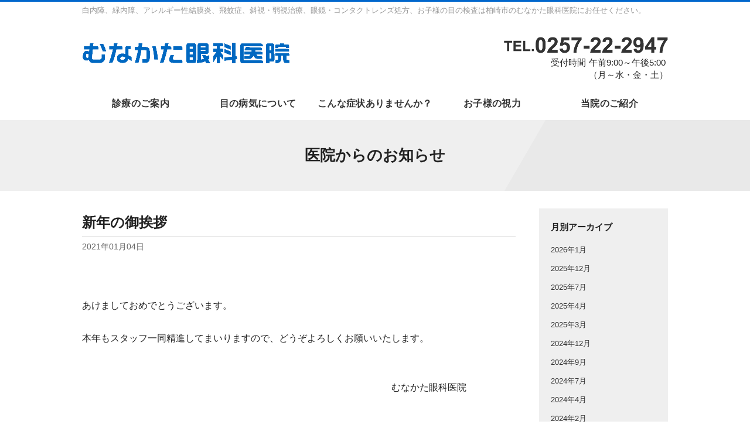

--- FILE ---
content_type: text/html; charset=UTF-8
request_url: http://munakata-ganka.com/information/1233
body_size: 19967
content:
<!DOCTYPE html>
<html lang="ja"
	prefix="og: https://ogp.me/ns#" >
<head>
<!-- Google tag (gtag.js) -->
<script async src="https://www.googletagmanager.com/gtag/js?id=G-6GMGTQ93EB"></script>
<script>
  window.dataLayer = window.dataLayer || [];
  function gtag(){dataLayer.push(arguments);}
  gtag('js', new Date());

  gtag('config', 'G-6GMGTQ93EB');
</script>
<meta charset="UTF-8" >
<title>新年の御挨拶 | むなかた眼科医院</title>
<meta name="viewport" content="width=device-width" >
<link rel="stylesheet" href="http://munakata-ganka.com/wp/wp-content/themes/munakata-responsive/cmn/font-awesome/css/font-awesome.min.css">
<link rel="stylesheet" href="http://munakata-ganka.com/wp/wp-content/themes/munakata-responsive/style.css?2019091301">

<!-- All in One SEO Pack 3.2.7 によって Michael Torbert の Semper Fi Web Design[386,410] -->
<meta name="description"  content="あけましておめでとうございます。 本年もスタッフ一同精進してまいりますので、どうぞよろしくお願いいたします。 むなかた眼科医院" />

<script type="application/ld+json" class="aioseop-schema">{"@context":"https://schema.org","@graph":[{"@type":"Organization","@id":"http://munakata-ganka.com/#organization","url":"http://munakata-ganka.com/","name":"\u3080\u306a\u304b\u305f\u773c\u79d1\u533b\u9662","sameAs":[]},{"@type":"WebSite","@id":"http://munakata-ganka.com/#website","url":"http://munakata-ganka.com/","name":"\u3080\u306a\u304b\u305f\u773c\u79d1\u533b\u9662","publisher":{"@id":"http://munakata-ganka.com/#organization"}},{"@type":"WebPage","@id":"http://munakata-ganka.com/information/1233#webpage","url":"http://munakata-ganka.com/information/1233","inLanguage":"ja","name":"\u65b0\u5e74\u306e\u5fa1\u6328\u62f6","isPartOf":{"@id":"http://munakata-ganka.com/#website"},"datePublished":"2021-01-03T23:00:14+00:00","dateModified":"2020-12-29T08:07:34+00:00"},{"@type":"Article","@id":"http://munakata-ganka.com/information/1233#article","isPartOf":{"@id":"http://munakata-ganka.com/information/1233#webpage"},"author":{"@id":"http://munakata-ganka.com/author/munakata#author"},"headline":"\u65b0\u5e74\u306e\u5fa1\u6328\u62f6","datePublished":"2021-01-03T23:00:14+00:00","dateModified":"2020-12-29T08:07:34+00:00","commentCount":0,"mainEntityOfPage":{"@id":"http://munakata-ganka.com/information/1233#webpage"},"publisher":{"@id":"http://munakata-ganka.com/#organization"},"articleSection":"\u533b\u9662\u304b\u3089\u306e\u304a\u77e5\u3089\u305b"},{"@type":"Person","@id":"http://munakata-ganka.com/author/munakata#author","name":"\u3080\u306a\u304b\u305f\u773c\u79d1\u533b\u9662","sameAs":[],"image":{"@type":"ImageObject","@id":"http://munakata-ganka.com/#personlogo","url":"http://2.gravatar.com/avatar/8fe324cc1529bc45caef1979e2b0812e?s=96&d=mm&r=g","width":96,"height":96,"caption":"\u3080\u306a\u304b\u305f\u773c\u79d1\u533b\u9662"}}]}</script>
<meta property="og:type" content="article" />
<meta property="og:title" content="新年の御挨拶 | むなかた眼科医院" />
<meta property="og:description" content="あけましておめでとうございます。 本年もスタッフ一同精進してまいりますので、どうぞよろしくお願いいたします。 むなかた眼科医院" />
<meta property="og:url" content="http://munakata-ganka.com/information/1233" />
<meta property="og:site_name" content="むなかた眼科医院" />
<meta property="og:image" content="http://munakata-ganka.com/wp/wp-content/uploads/ogp.png" />
<meta property="article:published_time" content="2021-01-03T23:00:14Z" />
<meta property="article:modified_time" content="2020-12-29T08:07:34Z" />
<meta name="twitter:card" content="summary" />
<meta name="twitter:title" content="新年の御挨拶 | むなかた眼科医院" />
<meta name="twitter:description" content="あけましておめでとうございます。 本年もスタッフ一同精進してまいりますので、どうぞよろしくお願いいたします。 むなかた眼科医院" />
<meta name="twitter:image" content="http://munakata-ganka.com/wp/wp-content/uploads/ogp.png" />
<!-- All in One SEO Pack -->
<link rel='dns-prefetch' href='//netdna.bootstrapcdn.com' />
<link rel='dns-prefetch' href='//s.w.org' />
<link rel='stylesheet' id='font-awesome-css'  href='//netdna.bootstrapcdn.com/font-awesome/4.1.0/css/font-awesome.css' type='text/css' media='screen' />
<link rel='stylesheet' id='cyclone-template-style-standard-0-css'  href='http://munakata-ganka.com/wp/wp-content/plugins/cyclone-slider-2/templates/standard/style.css?ver=2.13.0' type='text/css' media='all' />
<script type='text/javascript' src='http://munakata-ganka.com/wp/wp-includes/js/jquery/jquery.js?ver=1.12.4'></script>
<script type='text/javascript' src='http://munakata-ganka.com/wp/wp-includes/js/jquery/jquery-migrate.min.js?ver=1.4.1'></script>
<link rel="canonical" href="http://munakata-ganka.com/information/1233" />
<link rel='shortlink' href='http://munakata-ganka.com/?p=1233' />

<style>
.scroll-back-to-top-wrapper {
    position: fixed;
	opacity: 0;
	visibility: hidden;
	overflow: hidden;
	text-align: center;
	z-index: 99999999;
    background-color: #2b6bcd;
	color: #ffffff;
	width: 60px;
	height: 58px;
	line-height: 58px;
	right: 30px;
	bottom: 30px;
	padding-top: 2px;
	border-top-left-radius: 10px;
	border-top-right-radius: 10px;
	border-bottom-right-radius: 10px;
	border-bottom-left-radius: 10px;
	-webkit-transition: all 0.5s ease-in-out;
	-moz-transition: all 0.5s ease-in-out;
	-ms-transition: all 0.5s ease-in-out;
	-o-transition: all 0.5s ease-in-out;
	transition: all 0.5s ease-in-out;
}
.scroll-back-to-top-wrapper:hover {
	background-color: #2b6bcd;
  color: #ffffff;
}
.scroll-back-to-top-wrapper.show {
    visibility:visible;
    cursor:pointer;
	opacity: 1.0;
}
.scroll-back-to-top-wrapper i.fa {
	line-height: inherit;
}
.scroll-back-to-top-wrapper .fa-lg {
	vertical-align: 0;
}
</style><script src="http://munakata-ganka.com/wp/wp-content/themes/munakata-responsive/cmn/js/functions.js"></script>
<script>
  (function(i,s,o,g,r,a,m){i['GoogleAnalyticsObject']=r;i[r]=i[r]||function(){
  (i[r].q=i[r].q||[]).push(arguments)},i[r].l=1*new Date();a=s.createElement(o),
  m=s.getElementsByTagName(o)[0];a.async=1;a.src=g;m.parentNode.insertBefore(a,m)
  })(window,document,'script','https://www.google-analytics.com/analytics.js','ga');

  ga('create', 'UA-38250763-27', 'auto');
  ga('send', 'pageview');

</script>
</head>
<body>
<div class="container">
<header>
<div class="description">白内障、緑内障、アレルギー性結膜炎、飛蚊症、斜視・弱視治療、眼鏡・コンタクトレンズ処方、お子様の目の検査は柏崎市のむなかた眼科医院にお任せください。</div><!-- description -->
<div id="header">
<div class="header clearfix">
<div class="header_left">
<div class="logo"><a href="/"><img src="http://munakata-ganka.com/wp/wp-content/themes/munakata-responsive/cmn/imgs/logo.png" alt="むなかた眼科医院"></a></div><!-- logo -->
</div><!-- header_left -->
<div class="header_right">
<div class="tel">
<img src="http://munakata-ganka.com/wp/wp-content/themes/munakata-responsive/cmn/imgs/tel.png" alt="0257-22-2947" class="num">
</div><!-- tel -->
<div class="time">
<dl>
<dt>受付時間</dt><dd>午前9:00～午後5:00<br>（月～水・金・土）</dd>
</dl>
</div><!-- time -->
</div><!-- header_right -->
</div><!-- header -->
</div><!-- #header -->
<nav>
<div id="nav">
<div class="nav">
<label for="Panel1"><i class="fa fa-list-ul" aria-hidden="true"></i>メニューを開く</label>
<input type="checkbox" id="Panel1" class="on-off" >
	<ul class="menu clearfix">
		<li class="sm"><a href="/">ホーム</a></li>
		<li><a href="/examination">診療のご案内</a></li>
		<li><a href="/eye-disease">目の病気について</a>
			<ul>
			<li><a href="/eye-disease">代表的な病気</a></li>
			<li><a href="/eye-disease/cataract">白内障</a></li>
			<li><a href="/eye-disease/glaucoma">緑内障</a></li>
			<li><a href="/eye-disease/retinal-detachment">網膜剥離</a></li>
			<li><a href="/eye-disease/macular-degeneration">加齢性黄斑変性</a></li>
			</ul>
		</li>
		<li><a href="/symptom-list">こんな症状ありませんか？</a>
			<ul>
			<li><a href="/symptom-list">症状の一例</a></li>
			<li><a href="/symptom-list/appearance">見え方がおかしい</a></li>
			<li><a href="/symptom-list/symptom">目の不快感</a></li>
			</ul>
		</li>
		<li><a href="/sight-of-children">お子様の視力</a></li>
		<li><a href="/about-us">当院のご紹介</a>
			<ul>
			<li><a href="/about-us">当院概要</a></li>
			<li><a href="/about-us/staff">スタッフの声</a></li>
			<li><a href="/about-us/equipment">設備の紹介</a></li>
			<li><a href="/access">交通アクセス</a></li>
			</ul>
		</li>
	</ul>
</div><!-- nav -->
</div><!-- #nav -->
</nav>
</header>


<div class="page-title-bar">
<div class="page-title">医院からのお知らせ</div><!--page-title-->
</div><!--page-title-bar-->




<div class="main_content clearfix">

<div id="main" class="post">
<article>
<div class="article">
<h1 class="post-title">新年の御挨拶</h1>
<div class="post-date">2021年01月04日</div>
<div class="post-content"><p>&nbsp;</p>
<p>&nbsp;</p>
<p>あけましておめでとうございます。</p>
<p>&nbsp;</p>
<p>本年もスタッフ一同精進してまいりますので、どうぞよろしくお願いいたします。</p>
<p>&nbsp;</p>
<p>&nbsp;</p>
<p>　　　　　　　　　　　　　　　　　　　　　　　　　　　　　　　　　むなかた眼科医院</p>
<p>&nbsp;</p>
</div>
<div class="post-nav clearfix">
<span class="prev">
<a href="http://munakata-ganka.com/information/1229" title="令和３年１月の斜視・弱視の視力相談の日"><<（前の記事）令和３年１月の斜視・弱視の視力相談の日</a>
</span>
<span class="next">
<a href="http://munakata-ganka.com/information/1239" title="２月の斜視・弱視の視力相談の日">（次の記事）２月の斜視・弱視の視力相談の日&nbsp;>></a>
</span>
</div><!-- post-nav --> 

</div>
</article>
</div><!--#main-->
<div id="sidebar">
<aside id="archives-2" class="widget widget_archive"><h3 class="widget-title">月別アーカイブ</h3>		<ul>
			<li><a href='http://munakata-ganka.com/date/2026/01'>2026年1月</a></li>
	<li><a href='http://munakata-ganka.com/date/2025/12'>2025年12月</a></li>
	<li><a href='http://munakata-ganka.com/date/2025/07'>2025年7月</a></li>
	<li><a href='http://munakata-ganka.com/date/2025/04'>2025年4月</a></li>
	<li><a href='http://munakata-ganka.com/date/2025/03'>2025年3月</a></li>
	<li><a href='http://munakata-ganka.com/date/2024/12'>2024年12月</a></li>
	<li><a href='http://munakata-ganka.com/date/2024/09'>2024年9月</a></li>
	<li><a href='http://munakata-ganka.com/date/2024/07'>2024年7月</a></li>
	<li><a href='http://munakata-ganka.com/date/2024/04'>2024年4月</a></li>
	<li><a href='http://munakata-ganka.com/date/2024/02'>2024年2月</a></li>
	<li><a href='http://munakata-ganka.com/date/2024/01'>2024年1月</a></li>
	<li><a href='http://munakata-ganka.com/date/2023/12'>2023年12月</a></li>
	<li><a href='http://munakata-ganka.com/date/2023/10'>2023年10月</a></li>
	<li><a href='http://munakata-ganka.com/date/2023/09'>2023年9月</a></li>
	<li><a href='http://munakata-ganka.com/date/2023/08'>2023年8月</a></li>
	<li><a href='http://munakata-ganka.com/date/2023/07'>2023年7月</a></li>
	<li><a href='http://munakata-ganka.com/date/2023/06'>2023年6月</a></li>
	<li><a href='http://munakata-ganka.com/date/2023/05'>2023年5月</a></li>
	<li><a href='http://munakata-ganka.com/date/2023/04'>2023年4月</a></li>
	<li><a href='http://munakata-ganka.com/date/2023/03'>2023年3月</a></li>
	<li><a href='http://munakata-ganka.com/date/2023/02'>2023年2月</a></li>
	<li><a href='http://munakata-ganka.com/date/2023/01'>2023年1月</a></li>
	<li><a href='http://munakata-ganka.com/date/2022/12'>2022年12月</a></li>
	<li><a href='http://munakata-ganka.com/date/2022/11'>2022年11月</a></li>
	<li><a href='http://munakata-ganka.com/date/2022/10'>2022年10月</a></li>
	<li><a href='http://munakata-ganka.com/date/2022/09'>2022年9月</a></li>
	<li><a href='http://munakata-ganka.com/date/2022/08'>2022年8月</a></li>
	<li><a href='http://munakata-ganka.com/date/2022/07'>2022年7月</a></li>
	<li><a href='http://munakata-ganka.com/date/2022/06'>2022年6月</a></li>
	<li><a href='http://munakata-ganka.com/date/2022/05'>2022年5月</a></li>
	<li><a href='http://munakata-ganka.com/date/2022/04'>2022年4月</a></li>
	<li><a href='http://munakata-ganka.com/date/2022/03'>2022年3月</a></li>
	<li><a href='http://munakata-ganka.com/date/2022/02'>2022年2月</a></li>
	<li><a href='http://munakata-ganka.com/date/2022/01'>2022年1月</a></li>
	<li><a href='http://munakata-ganka.com/date/2021/12'>2021年12月</a></li>
	<li><a href='http://munakata-ganka.com/date/2021/10'>2021年10月</a></li>
	<li><a href='http://munakata-ganka.com/date/2021/09'>2021年9月</a></li>
	<li><a href='http://munakata-ganka.com/date/2021/08'>2021年8月</a></li>
	<li><a href='http://munakata-ganka.com/date/2021/07'>2021年7月</a></li>
	<li><a href='http://munakata-ganka.com/date/2021/06'>2021年6月</a></li>
	<li><a href='http://munakata-ganka.com/date/2021/05'>2021年5月</a></li>
	<li><a href='http://munakata-ganka.com/date/2021/04'>2021年4月</a></li>
	<li><a href='http://munakata-ganka.com/date/2021/03'>2021年3月</a></li>
	<li><a href='http://munakata-ganka.com/date/2021/02'>2021年2月</a></li>
	<li><a href='http://munakata-ganka.com/date/2021/01'>2021年1月</a></li>
	<li><a href='http://munakata-ganka.com/date/2020/12'>2020年12月</a></li>
	<li><a href='http://munakata-ganka.com/date/2020/11'>2020年11月</a></li>
	<li><a href='http://munakata-ganka.com/date/2020/10'>2020年10月</a></li>
	<li><a href='http://munakata-ganka.com/date/2020/09'>2020年9月</a></li>
	<li><a href='http://munakata-ganka.com/date/2020/08'>2020年8月</a></li>
	<li><a href='http://munakata-ganka.com/date/2020/07'>2020年7月</a></li>
	<li><a href='http://munakata-ganka.com/date/2020/06'>2020年6月</a></li>
	<li><a href='http://munakata-ganka.com/date/2020/05'>2020年5月</a></li>
	<li><a href='http://munakata-ganka.com/date/2020/04'>2020年4月</a></li>
	<li><a href='http://munakata-ganka.com/date/2020/02'>2020年2月</a></li>
	<li><a href='http://munakata-ganka.com/date/2020/01'>2020年1月</a></li>
	<li><a href='http://munakata-ganka.com/date/2019/12'>2019年12月</a></li>
	<li><a href='http://munakata-ganka.com/date/2019/09'>2019年9月</a></li>
	<li><a href='http://munakata-ganka.com/date/2019/07'>2019年7月</a></li>
	<li><a href='http://munakata-ganka.com/date/2019/06'>2019年6月</a></li>
	<li><a href='http://munakata-ganka.com/date/2019/05'>2019年5月</a></li>
	<li><a href='http://munakata-ganka.com/date/2019/04'>2019年4月</a></li>
	<li><a href='http://munakata-ganka.com/date/2019/03'>2019年3月</a></li>
	<li><a href='http://munakata-ganka.com/date/2019/02'>2019年2月</a></li>
	<li><a href='http://munakata-ganka.com/date/2019/01'>2019年1月</a></li>
	<li><a href='http://munakata-ganka.com/date/2018/12'>2018年12月</a></li>
	<li><a href='http://munakata-ganka.com/date/2018/08'>2018年8月</a></li>
	<li><a href='http://munakata-ganka.com/date/2018/07'>2018年7月</a></li>
	<li><a href='http://munakata-ganka.com/date/2018/04'>2018年4月</a></li>
	<li><a href='http://munakata-ganka.com/date/2018/03'>2018年3月</a></li>
	<li><a href='http://munakata-ganka.com/date/2018/02'>2018年2月</a></li>
	<li><a href='http://munakata-ganka.com/date/2018/01'>2018年1月</a></li>
	<li><a href='http://munakata-ganka.com/date/2017/12'>2017年12月</a></li>
	<li><a href='http://munakata-ganka.com/date/2017/11'>2017年11月</a></li>
	<li><a href='http://munakata-ganka.com/date/2017/10'>2017年10月</a></li>
	<li><a href='http://munakata-ganka.com/date/2017/09'>2017年9月</a></li>
	<li><a href='http://munakata-ganka.com/date/2017/08'>2017年8月</a></li>
	<li><a href='http://munakata-ganka.com/date/2017/07'>2017年7月</a></li>
	<li><a href='http://munakata-ganka.com/date/2017/06'>2017年6月</a></li>
	<li><a href='http://munakata-ganka.com/date/2017/05'>2017年5月</a></li>
	<li><a href='http://munakata-ganka.com/date/2017/04'>2017年4月</a></li>
	<li><a href='http://munakata-ganka.com/date/2017/03'>2017年3月</a></li>
	<li><a href='http://munakata-ganka.com/date/2017/02'>2017年2月</a></li>
	<li><a href='http://munakata-ganka.com/date/2017/01'>2017年1月</a></li>
	<li><a href='http://munakata-ganka.com/date/2016/12'>2016年12月</a></li>
	<li><a href='http://munakata-ganka.com/date/2016/11'>2016年11月</a></li>
	<li><a href='http://munakata-ganka.com/date/2016/09'>2016年9月</a></li>
	<li><a href='http://munakata-ganka.com/date/2016/08'>2016年8月</a></li>
	<li><a href='http://munakata-ganka.com/date/2016/07'>2016年7月</a></li>
	<li><a href='http://munakata-ganka.com/date/2016/04'>2016年4月</a></li>
	<li><a href='http://munakata-ganka.com/date/2016/03'>2016年3月</a></li>
	<li><a href='http://munakata-ganka.com/date/2015/11'>2015年11月</a></li>
	<li><a href='http://munakata-ganka.com/date/2015/10'>2015年10月</a></li>
		</ul>
		</aside>		<aside id="recent-posts-2" class="widget widget_recent_entries">		<h3 class="widget-title">最近の投稿</h3>		<ul>
					<li>
				<a href="http://munakata-ganka.com/information/1628">２月休診日のお知らせ</a>
						</li>
					<li>
				<a href="http://munakata-ganka.com/information/1622">年末年始休診日のお知らせ</a>
						</li>
					<li>
				<a href="http://munakata-ganka.com/information/1616">お盆休みのお知らせ</a>
						</li>
					<li>
				<a href="http://munakata-ganka.com/information/1602">５月の午後の診療時間変更のお願い</a>
						</li>
					<li>
				<a href="http://munakata-ganka.com/information/1600">4月の午後の診療時間変更のお願い</a>
						</li>
				</ul>
		</aside>		
</div><!--#sidebar-->

</div><!-- main_content -->


<footer>
<div id="footer">
<div class="footer clearfix">
<div class="logo">
<a href="/"><img src="http://munakata-ganka.com/wp/wp-content/themes/munakata-responsive/cmn/imgs/logo_white.png" alt="むなかた眼科医院"></a>
</div><!-- logo -->
<div class="tel">
<img src="http://munakata-ganka.com/wp/wp-content/themes/munakata-responsive/cmn/imgs/tel_white.png" alt="0257-22-2947" class="num">
</div><!-- tel -->
<div class="address">
〒945-0051 新潟県柏崎市東本町1-8-36
</div><!-- address -->
</div><!-- footer -->
</div><!-- #footer -->
<div class="copyright">copyright © 2015 Munakata ophthalmology clinic All rights reserved.</div><!-- copyright -->
</footer>
</div><!-- container -->

<div class="scroll-back-to-top-wrapper">
	<span class="scroll-back-to-top-inner">
					<i class="fa fa-3x fa-arrow-circle-up"></i>
			</span>
</div><script type='text/javascript'>
/* <![CDATA[ */
var scrollBackToTop = {"scrollDuration":"500","fadeDuration":"0.5"};
/* ]]> */
</script>
<script type='text/javascript' src='http://munakata-ganka.com/wp/wp-content/plugins/scroll-back-to-top/assets/js/scroll-back-to-top.js'></script>
<script type='text/javascript' src='http://munakata-ganka.com/wp/wp-content/plugins/cyclone-slider-2/libs/cycle2/jquery.cycle2.min.js?ver=2.13.0'></script>
<script type='text/javascript' src='http://munakata-ganka.com/wp/wp-content/plugins/cyclone-slider-2/libs/cycle2/jquery.cycle2.carousel.min.js?ver=2.13.0'></script>
<script type='text/javascript' src='http://munakata-ganka.com/wp/wp-content/plugins/cyclone-slider-2/libs/cycle2/jquery.cycle2.swipe.min.js?ver=2.13.0'></script>
<script type='text/javascript' src='http://munakata-ganka.com/wp/wp-content/plugins/cyclone-slider-2/js/client.js?ver=2.13.0'></script>
</body>
</html>

--- FILE ---
content_type: text/css
request_url: http://munakata-ganka.com/wp/wp-content/themes/munakata-responsive/style.css?2019091301
body_size: 22992
content:
/*
Theme Name: munakata-responsive
Theme URI: http://www.sofu.co.jp/
Author: Sofu Web-solution
Author URI: http://www.sofu.co.jp/
Description: 
Version: 1.0
License: GNU General Public License v2 or later
License URI: http://www.gnu.org/licenses/gpl-2.0.html
*/

@charset "utf-8";
/* CSS Document */

/* ------ Tags init ------ */
:link,:visited{text-decoration: none;}
html,body,div,
ul,ol,li,dl,dt,dd,
form,fieldset,input,textarea,
h1,h2,h3,h4,h5,h6,pre,code,p,blockquote,hr,
th,td,
artilce,section,aside,nav{margin: 0;padding: 0;}
h1,h2,h3,h4,h5,h6{font-size: 100%;font-weight: normal;}
fieldset,img,abbr,acronym{border: 0;} 
address,caption,cite,code,dfn,em,strong,b,u,s,i,th,var{font-style: normal;font-weight: normal;}
q:before,q:after{content: '';}
a{text-decoration: underline;outline: none;}
hr{border: 0;height: 1px;background-color: #000;color: #000;}
a img,:link img,:visited img{border: none;}
address{font-style: normal;display: inline;}
strong { font-weight:bolder;}

/* Common
 ---------------------*/
.hidden	{display:none;}
blockquote:before, blockquote:after,
q:before, q:after { content: ''; content: none; }
input, textarea,{ margin: 0; padding: 0; }
ol, ul{ list-style:none; } 
table{ border-collapse: collapse; border-spacing:0; }
caption, th{ text-align: left; }
a:focus { outline:none; }
.clearfix:after { content: ""; display: block; clear: both; height: 0;	visibility: hidden; }
.clearfix { min-height: 1px; }
* html .clearfix { height: 1px; }
.both{ clear:both; }

/* WordPress Native Styles
---------------------*/
.aligncenter { display: block; margin: 0 auto; }
.alignright { float: right; }
.alignleft { float: left; }

/* 共通 */
body{ color:#222222; font-family: -apple-system, BlinkMacSystemFont, 'Helvetica Neue', meiryo, sans-serif; overflow-y:scroll; font-size:14px; line-height:1.6; font-feature-settings: "palt";}
a{color:#666;text-decoration:none;}
a:hover { text-decoration:underline;}
img { vertical-align:bottom;}

.al_center{ text-align:center;}
.al_right{ text-align:right;}
.al_left{ text-align:left;}

/* サイト幅指定 */
.description,
.header,
.nav,
.breadcrumbs,
.main_content,
.footer,
.copyright { width:1000px; margin:0 auto;}

/* エフェクト*/
.blink{
	-webkit-animation:blink .8s ease-in-out infinite alternate;
    -moz-animation:blink .8s ease-in-out infinite alternate;
    animation:blink .8s ease-in-out infinite alternate;
}
@-webkit-keyframes blink{
    0% {opacity:0;}
    100% {opacity:1;}
}
@-moz-keyframes blink{
    0% {opacity:0;}
    100% {opacity:1;}
}
@keyframes blink{
    0% {opacity:0;}
    100% {opacity:1;}
}

.fontset{
font-family: -apple-system, BlinkMacSystemFont, "Helvetica Neue", "Hiragino Sans", "Hiragino Kaku Gothic ProN", "游ゴシック Medium", meiryo, sans-serif;
}

/* パソコン
---------------------------------------------------------- */

body { min-width:1000px; border-top:3px solid #06c; -webkit-text-size-adjust: 100%; }

/* ヘッダー */
.description { color:#999; font-size:13px; padding: 5px 0 5px 0;  }
.header_left { width:50%; float:left;}
.header_right { width:50%; float:right; text-align:right;}

.header .logo { padding:40px 0; }
.header .logo img { width:auto; height:35px; image-rendering: pixelated; vertical-align:bottom; }

.header .tel {  padding:30px 0 5px 0; }
.header .tel img { width:auto; height:28px; vertical-align:bottom;}
.header .time dl { display:inline-block; font-size:15px;}
.header .time dt,
.header .time dd { float:left; line-height:1.4; }
.header .time dt { padding:0 5px 0 0; }
.header .time dd { text-align:left;}

/* メニュー */
#nav label,
#nav input[type="checkbox"] { display:none; }

#nav { font-family: -apple-system, BlinkMacSystemFont, "Helvetica Neue", "Hiragino Sans", "Hiragino Kaku Gothic ProN", "游ゴシック Medium", meiryo, sans-serif; }
.nav li{ width:200px; float:left; box-sizing:border-box;}
.nav li:last-child{ }
.nav li a { font-size:16px; font-weight:bold; color:#333; text-align:center; display:block; padding:16px 0; transition:.2s; letter-spacing:.3px}
.nav li a:hover { color:#e96781; text-decoration:none; }

/* メニューホバー時ドロップダウン */
.nav li { position:relative;}
.nav li ul { position:absolute;}
.nav li ul li { overflow: hidden; height: 0; transition: height .3s; background:#fff; border:0; z-index:101;}
.nav li ul li a { font-size:14px; background:#f5f5f5;}
.nav li ul li a:hover { background:#f9f9f9; }
.nav li:hover ul li { overflow:visible; height:54px; z-index:102; }
.nav li:hover ul:before { content: ""; position: absolute; top: -23px; right: calc(50% - 12px); border: 12px solid rgba(255, 255, 255, 0); border-bottom: 12px solid #f5f5f5; }

#nav li.sm { display:none;}

/* トップページ */
#sitetop .container { width:1000px; margin:0 auto; font-size:15px;}
#sitetop h3 { text-align:center; font-size:24px; position:relative; }
#sitetop h3:before { position: absolute; bottom: -10px; left: 50%; content: ''; width: 60px; height: 3px; margin-left: -30px; }

/* トップページ - お知らせ */
.top-topics { background:#fbf5eb; overflow:hidden; position:relative;}
.top-topics:before{ content: ""; position: absolute; width: 100%; height: 100%; top: 0; right: -70%; z-index: 100; background: #f9edd7; transform: skew(-30deg); -webkit-transform: skew(-30deg); -moz-transform: skew(-30deg); -ms-transform: skew(-30deg); }
.top-topics .container { padding:30px 0; position:relative; z-index:101;}
.top-topics h3:before { background-color:#f0c57d; }
.top-topics .list { background:#fff; border:1px solid #f7e2bc; border-radius:5px; padding:20px 40px; margin:30px 0 20px 0;}
.top-topics dl { padding:5px 0;}
.top-topics dt,
.top-topics dd { float:left;}
.top-topics dt { width:100px; color:#666; }
.top-topics dd { width:calc(100% - 120px);}
.top-topics dd a { color:#E96781; font-weight:normal;}
.top-topics dl:first-child dd:after { content: "NEW"; color: #e96781; margin-left: 5px; font-size: 11px; vertical-align:middle; -webkit-animation:blink .8s ease-in-out infinite alternate; -moz-animation:blink .8s ease-in-out infinite alternate; animation:blink .8s ease-in-out infinite alternate; }

.top-topics .btn { color:#f0c57d; background:#fff; border:1px solid #f0c57d; border-radius:3px;  padding:6px 24px; display:inline-block; }
.top-topics .btn:hover { color:#fff; background:#f0c57d; text-decoration:none; }

.top-information { padding:30px 0;}
.top-information h3 { text-align:center; font-size:24px; position:relative;}
.top-information h3:before { background-color:#2b6bcd; }
.top-information .clearfix { padding:30px 0;}
.top-information .schedule { width:calc(50% - 15px); float:left;}


table.schedule_table { width:100%; border-collapse:collapse; margin-bottom:20px;}
table.schedule_table thead { border-bottom:1px solid #fff; }
table.schedule_table td,
table.schedule_table th { text-align:center; padding:15px 10px;}
table.schedule_table th { background:#e8f3fd; color:#2b6bcd;}
table.schedule_table td { background:#e8f3fd; }
table.schedule_table .tip { display: block; font-size: 10px; position: absolute; white-space: nowrap; top: 7px; left: 0px; font-weight: bold; }
table.schedule_table .tip2 { left: 5px; }
table.schedule_table .double-circle{ font-size:22px; }

@media screen and (max-width:768px){
	table.schedule_table .tip { right:0; }
}

@media screen and (max-width:425px){
	table.schedule_table th,
	table.schedule_table td { padding:10px 5px; }
	table.schedule_table .tip { position:static; white-space:normal; }
}


.top-information .symbol { font-size:18px; color:#2b6bcd;}
.top-information .note { width:calc(50% - 15px); float:right; padding:} 
.top-information .note p { margin-bottom:20px;}
.top-information .note i.fa { color:#2b6bcd; min-width:20px;}
.top-information .note .btn { color:#2b6bcd; background:#fff; border:1px solid #2b6bcd; border-radius:3px; padding:6px 24px; display:inline-block; }
.top-information .note .btn:hover { color:#fff; background:#2b6bcd; text-decoration:none; }

.top-message { background:#ebf2fb; overflow:hidden; position:relative;}
.top-message:before{ content: ""; position: absolute; width: 100%; height: 100%; top: 0; right: -70%; z-index: 100; background: #d7e6f9; transform: skew(-30deg); -webkit-transform: skew(-30deg); -moz-transform: skew(-30deg); -ms-transform: skew(-30deg); }
.top-message .container { padding:30px 0; position:relative; z-index:101;}
.top-message h3 { text-align:center; font-size:24px; position:relative;}
.top-message h3:before { background-color:#2b6bcd; }
.top-message .message { width:740px; margin:30px auto; line-height:2}
.top-message .message p + p { margin-top:20px;}

.top-access { padding:30px 0;}
.top-access h3 { text-align:center; font-size:24px; position:relative;}
.top-access h3:before { background-color:#2b6bcd; }
.top-access .access { text-align:center; margin: 30px auto 0 auto;}
.top-access .access iframe { margin: 20px 0; }
.top-access .btn { color:#2b6bcd; background:#fff; border:1px solid #2b6bcd; border-radius:3px; padding:6px 24px; display:inline-block; }
.top-access .btn:hover { color:#fff; background:#2b6bcd; text-decoration:none; }

.top-pickup { background:#f9f9f9; overflow:hidden; position:relative;}
.top-pickup .container { padding:30px 0; position:relative; z-index:101;}
.top-pickup .box { width:33%; float:left; padding:10px; box-sizing:border-box;}
.top-pickup .box img { width:100%; height:auto; border-radius:5px;}
.top-pickup h4 { font-size:17px; padding:10px 0; }
.top-pickup a.more { color:#E96781; display:inline-block; margin-top:10px;}
.top-pickup a.more i.fa { min-width:12px; }

/* スライダー */
#top_slider .cycloneslider { margin:0 auto; padding:20px 0 40px 0;}
#top_slider img { border:1px solid #e5e5e5;}

/* メイン領域 */
#main { width:740px; float:left;}

h1,h2,h3,h4{ font-family:-apple-system, BlinkMacSystemFont, "Helvetica Neue", "Hiragino Sans", "Hiragino Kaku Gothic ProN", "游ゴシック Medium", meiryo, sans-serif; font-weight:bold;   }

/* フッター */
#footer { background:#2b6bcd; color:#fff;}
#footer a { color:#fff;}

.footer { width:1000px; text-align:center; padding:40px 0;}
.footer .logo img { width:auto; height:32px; image-rendering: pixelated; vertical-align:bottom; }
.footer .tel { padding:15px 0;}
.footer .tel img { width:auto; height:24px; image-rendering: pixelated; vertical-align:bottom; }
.footer .time dl { display:inline-block; font-size:15px; margin-top:5px;}
.footer .time dt,
.footer .time dd { float:left; line-height:1.4; }
.footer .time dt { padding-top:4px;}
.footer .time dt .deco { display:inline-block; padding:5px 15px; background:#fff; color:#2b6bcd; font-weight:bold; border-radius:5px; margin-right:10px;  }
.footer .time dd { text-align:left;}

.copyright { text-align:center; padding:10px 0; color:#2b6bcd; }

/* サイドバー */
#sidebar { width:220px; float:right;}
#sidebar .page-list { margin-bottom:20px;}
#sidebar .page-list a { color:#222;}
#sidebar .page-list .parent { font-size: 16px; font-weight: bold; padding: 0 0 15px 24px; }
#sidebar .page-list .parent:before { content:"\f10c"; font-family:FontAwesome; display:inline-block; width:1.5em; margin-left:-1.5em; vertical-align:middle; color:#2b6bcd; }
#sidebar .page-list li { border-top:1px solid #ccc; }
#sidebar .page-list li:last-child { border-bottom:1px solid #ccc; }
#sidebar .page-list li a { padding:12px 0px 12px 24px; display:block; }
#sidebar .page-list li a:before { content:"\f105"; font-family:FontAwesome; display:inline-block; width:1.5em; margin-left:-1.5em; vertical-align:middle; }
#sidebar .page-list li.current_page_item a { font-weight:bold;}
#sidebar .page-list li.current_page_item a:before { font-weight:normal;}

#sidebar .widget { padding: 0 0 20px 0; margin-bottom: 20px; background:#efefef; }
#sidebar .widget + .widget { margin:30px 0; }
#sidebar .widget h3 { font-size:15px; padding:20px 5px 5px 20px; }
#sidebar .widget ul { margin-top:5px;}
#sidebar .widget li { padding:5px 0 5px 20px;}
#sidebar .widget .current_page_item > a { font-weight:bold; }
#sidebar .widget a { color:#333; font-size:13px;}

/* パンくず */
.breadcrumbs { padding:5px 0; }
.breadcrumbs a { /*color:#e96781;*/ color:#06c; }

/* 記事・アーカイブ */
.archive .article { margin-bottom:20px;}
.article h1.post-title { font-size:24px; border-bottom:1px solid #ccc; padding:5px 0 5px 0; margin-bottom:5px; }
.article .post-date { color:#666;}
.article .post-content { font-size:16px; line-height:1.8; padding:20px 0 40px 0;}
.article .post-content a { color:#06c;}
.article .post-content img { margin:20px 0 20px 0; }
.article .post-nav { margin-bottom:40px;}
.article .post-nav a { color:#06c; }
.article .post-nav .prev,
.article .post-nav .next { white-space: nowrap; overflow: hidden; text-overflow: ellipsis; }
.article .post-nav .prev { float:left;}
.article .post-nav .next { float:right;}

.pager { margin-bottom:40px;}
.wp-pagenavi { margin:20px 0; text-align:center; }
.wp-pagenavi a { background-color: #fff; color:#06c; padding: 10px 15px; border:1px solid #06c; margin-left:10px;}
.wp-pagenavi span.pages { background-color: #fff; padding: 10px 20px; }
.wp-pagenavi span.current { background-color: #06c; color:#fff; padding: 10px 15px; border:1px solid #06c; margin-left:10px;}


/* 固定ページ -------------------- */

.page-title-bar .page-title { font-size:26px; font-family:-apple-system, BlinkMacSystemFont, "Helvetica Neue", "Hiragino Sans", "Hiragino Kaku Gothic ProN", "游ゴシック Medium", meiryo, sans-serif;  font-weight:bold; text-align:center; width:1000px; margin:0 auto; z-index:101; position:relative; }
.page-title-bar { background:#efefef; padding:40px 0; overflow:hidden; position:relative;}
.page-title-bar:before{ content: ""; position: absolute; width: 100%; height: 100%; top: 0; right: -70%; z-index: 100; background: #e9e9e9; transform: skew(-30deg); -webkit-transform: skew(-30deg); -moz-transform: skew(-30deg); -ms-transform: skew(-30deg); }
.page-title-bar h1 { font-size:26px; text-align:center; width:1000px; margin:0 auto; z-index:101; position:relative; }

.main_content { padding:30px 0 0 0;}

.page-content { font-size:16px; line-height:1.8;}
.page-content h2 { font-size:24px; margin-bottom:20px; line-height:1.6; letter-spacing:1px; position:relative; }
.page-content h2.title { margin-bottom:25px; padding:0 0 10px 0; display:inline-block; }
.page-content h2.title:before { position: absolute; bottom: 0; left: 0; content: ''; width: 100%; height: 3px; background-color:#2b6bcd; margin-top: }
.page-content h3 { font-size:18px; margin-bottom:5px; }
.page-content .unit { margin-bottom:60px;}
.page-content .in-unit { margin-bottom:20px;}
.page-content p { margin-bottom:15px;}
.page-content a { color:#06c;}
.page-content img { margin:20px 0 20px 0; }

/* リスト */
.page-content .list + p { margin-top:20px;}
.page-content .list li { padding-left:1.5em;}
.page-content .list li:before { content:"\f00c"; font-family:FontAwesome; display:inline-block; width:1.5em; margin-left:-1.5em; vertical-align:middle; color:#2b6bcd; }
.page-content .check-circle li:before { content:"\f058"; }
.page-content .angle-double-right li:before { content:"\f101";}

/* 表組み */
.page-content table.table_set { width:100%; margin:30px 0; }
.page-content table.table_set tr { border-top: 1px solid #ccc;}
.page-content table.table_set tr:last-child { border-bottom:1px solid #ccc;}
.page-content table.table_set th,
.page-content table.table_set td { padding:10px 10px 10px 20px;}
.page-content table.table_set th{ background-color: #efefef; font-weight: bold; }

/* マーカー */
.line_pink { background: linear-gradient(transparent 50%, #ffdbe2 0%); }
.line_blue { background: linear-gradient(transparent 50%, #cee7ff 0%); }

/* 目次 */
.table_of_contents { border:1px solid #aaa; background-color:#f9f9f9; padding:20px; display:inline-block; width:50%;}
.table_of_contents li { list-style:disc; margin-left:20px; color:#666;}
.table_of_contents li a { color:#06c}
.table_of_contents .toc_title { font-size:18px; font-family:-apple-system, BlinkMacSystemFont, "Helvetica Neue", "Hiragino Sans", "Hiragino Kaku Gothic ProN", "游ゴシック Medium", meiryo, sans-serif; font-weight:bold;}

/* 診療のご案内 */
#examination .point { background:#efefef; padding:30px; border-radius:5px; margin:20px 0; }
#examination .point ul { }
#examination img.entrance,
#examination img.waiting { width:50%; height:auto; margin:0 0 10px 0;}
#examination .symbol { font-size:18px; color:#2b6bcd;}
#examination .symbol.double-circle { font-size:22px; }
#examination table.schedule_table .tip { right:0; }

/* 白内障 */
#cataract .cataract_lens { width:350px; height:auto; }
#cataract .cataract_lens2 { width:390px; height:auto; }

/* 網膜剥離 */
#retinal-detachment .point { background:#f5f5f5; padding:30px 40px; border-radius:5px; margin:20px 0; }
#retinal-detachment .point p { margin:0;}

/* 加齢性黄斑変性 */
#macular-degeneration .yugami,
#macular-degeneration .santen-suppli { width:100%; height:auto; }

/* 見え方がおかしい */
#symptom-list li a:before { content:"\f101"; display:inline-block; margin-right:5px; font-family:FontAwesome; color:#06c; width:12px; } 

#appearance .unit { border-bottom:1px solid #ccc; }
#appearance .unit:first-child{ border-bottom:0; }
#appearance dl { margin:20px; }
#appearance dt { font-size:16px; font-weight:bold; font-family:-apple-system, BlinkMacSystemFont, "Helvetica Neue", "Hiragino Sans", "Hiragino Kaku Gothic ProN", "游ゴシック Medium", meiryo, sans-serif; }
#appearance .to_top { text-align:right;}
#appearance .to_top:before { content:"\f102"; display:inline-block; margin-right:5px; font-family:FontAwesome; color:#06c; width:12px; }

/* 目の不快感 */
#symptom .unit { border-bottom:1px solid #ccc; }
#symptom .unit:first-child{ border-bottom:0; }
#symptom dl { margin:20px; }
#symptom dt { font-size:16px; font-weight:bold; font-family:-apple-system, BlinkMacSystemFont, "Helvetica Neue", "Hiragino Sans", "Hiragino Kaku Gothic ProN", "游ゴシック Medium", meiryo, sans-serif; }
#symptom .to_top { text-align:right;}
#symptom .to_top:before { content:"\f102"; display:inline-block; margin-right:5px; font-family:FontAwesome; color:#06c; width:12px; }

/* お子様の視力 */
#sight-of-children .children_image01,
#sight-of-children .children_image02 { width:50%; height:auto; margin: 0 0 10px 0;}

#sight-of-children .point { background:#efefef; padding:30px; border-radius:5px; margin:20px 0; }
#sight-of-children .point p { margin:0;}

/* 当医院について */
#about-us .table_set th { white-space:nowrap;}
#about-us .in-unit { width:50%; float:left;}

/* スタッフの声 */
#staff .staff_aroma,
#staff .staff_aroma2 { width:50%; height:auto; margin:0; }

/* 設備の紹介 */
#equipment dl { margin:0 0 20px 0; }
#equipment dt { font-size:16px; font-weight:bold; font-family:-apple-system, BlinkMacSystemFont, "Helvetica Neue", "Hiragino Sans", "Hiragino Kaku Gothic ProN", "游ゴシック Medium", meiryo, sans-serif; margin-bottom:5px; }


/* タブレット（768px以下）
---------------------------------------------------------- */

@media screen and (max-width:768px){

body { margin: 0; min-width:0; overflow-x:hidden;}
body * { max-width:100%; box-sizing:border-box; }
img { max-width:100%; /*width: 100%;*/ height: auto; }

/* サイト幅指定 */
.description,
.header,
.nav,
.breadcrumbs,
.main_content,
.footer,
.copyright { width:100%; margin:0 auto;}

.sm_al_center { text-align:center;}
.sm_al_left { text-align:left;}
.sm_al_right { text-align:right;}

.sm_nobr br { display:none;}

#main { width:100%; float:none; padding:0 15px 0 15px;}

/* ヘッダー */
.description { display:none;}
.header_left,
.header_right { width:100%; float:none; text-align:center;}
.header .logo { padding:30px 10px 10px 10px; box-sizing:border-box;}
.header .tel { padding:10px 0 5px 0;}
.header .tel img { height:24px;}
.header .time dl { font-size:14px;}

/* メニュー */
#nav { border:0; background:none; margin:10px 0 0 0;}
.nav { text-align:center; }
.nav li{ width:auto; float:none; border:0; }
.nav li:last-child{ border:0;}
.nav li a { text-align:left; font-weight:bold; height:auto; background:none; text-indent:0; }

#nav label { background: #2b6bcd; display:inline-block; padding:10px 20px; margin-bottom:10px; color:#fff; border-radius:5px; cursor:pointer;}
#nav label i.fa { margin-right:8px; min-width:14px; }
#nav ul { transition: height 0.5s; margin: 0; padding: 0; list-style: none; }
#nav li { background-color: #fff; border-top: 1px solid #2b6bcd; box-sizing: border-box;}
#nav li:last-child { border-bottom:1px solid #2b6bcd;}
#nav li a { display:block; padding: 10px 0 10px 15px ; box-sizing:border-box; color: #2b6bcd; width:100%; }
#nav input[type="checkbox"].on-off{ display: none; }
#nav input[type="checkbox"].on-off + ul{ height: 0; overflow: hidden;visibility:hidden;}
#nav input[type="checkbox"].on-off:checked + ul{ height: 277px; visibility:visible;}

#nav li.sm { display:block;}
#nav li ul li { display:none;}
.nav li:hover ul:before { display:none;}

/* トップページ */
#sitetop .container { padding-left:10px; padding-right:10px; box-sizing:border-box;}
#sitetop h3 { font-size:21px;}

#top_slider .cycloneslider { padding:10px 0 0 0;}
#top_slider img { border:0;}

.top-topics .list { padding:20px;  box-sizing:border-box;}
.top-topics .btn { color: #fff; background: #f0c57d; text-decoration: none; }

.top-information .schedule,
.top-information .note { width:100%; float:none;}
.top-information .note { margin-top:20px;}
.top-information .note .btn { color: #fff; background: #2b6bcd; text-decoration: none;}

.top-access .btn { color: #fff; background: #2b6bcd; text-decoration: none;}

/* サイドバー */
#sidebar { width:100%; float:none; }
#sidebar .page-list { display:none;}

/* パンくず */
.breadcrumbs { padding:5px 10px; }

/* 固定ページ */
.page-title-bar { padding:30px 0;}

.page-content { font-size:15px; line-height:1.6;}
.page-content h2 { font-size:20px;}

/* 診療のご案内 */
#examination h2 br { display:none;}

/* 白内障 */
#cataract .cataract_lens,
#cataract .cataract_lens2 { width:100%; display:block; margin:0 auto; }
#cataract .cataract_lens { max-width:350px; margin-bottom:40px; }
#cataract .cataract_lens2 { max-width:390px; }

/* 緑内障 */
#glaucoma .glaucoma_image01,
#glaucoma .glaucoma_image02,
#glaucoma .glaucoma_image03,
#glaucoma .glaucoma_image04 { width:25%;}

/* 網膜剥離 */
#retinal-detachment .point { padding:20px; margin:0;}


}

/* スマホ（680px以下）
---------------------------------------------------------- */
@media screen and (max-width:680px){

.top-pickup .box { width:50%; }
.top-pickup .box p { font-size:14px;}

.table_of_contents { width:100%;}


}

/* スマホ（425px以下）
---------------------------------------------------------- */
@media screen and (max-width:425px){

.top-pickup .box { width:100%;}

.header .logo img { width:100%; height:auto;}













}

--- FILE ---
content_type: application/javascript
request_url: http://munakata-ganka.com/wp/wp-content/themes/munakata-responsive/cmn/js/functions.js
body_size: 2436
content:
jQuery(function(){

    // #で始まるアンカーをクリックした場合に処理
    jQuery('a[href^=#]').on("click", function(){
        var speed = 400; // スクロールの速度(ミリ秒)
        var href= jQuery(this).attr("href"); // アンカーの値取得
        var target = jQuery(href == "#" || href == "" ? 'html' : href); // 移動先を取得
        var position = target.offset().top; // 移動先を数値で取得
        jQuery('body,html').animate({scrollTop:position}, speed, 'swing'); // スムーススクロール
        return false;
    });
/*	
	// iOSで2回タッチしないとリンク遷移しない現象の修正
	jQuery(function () {
	    var userAgent = navigator.userAgent;
	    var UA_iPhone = (userAgent.indexOf('iPhone') > -1) ? true : false;
	    var UA_iPad = (userAgent.indexOf('iPad') > -1) ? true : false;
	    var touched = false;
	    var touch_time = 0;
	        //iPhone,iPadを判定
	    if (UA_iPhone || UA_iPad) {
	        jQuery("#nav").bind({
	            'touchstart mousedown': function (e) {
	                touched = true;
	                touch_time = 0;
	                document.interval = setInterval(function () {
	                    touch_time += 100;
	                    // 短すぎるタップとロングタップ時の処理
	                    if (touch_time >= 500 || touch_time < 100) {
	                        e.preventDefault();
	                    }
	                }, 100);
	            },
	            'touchend mouseup mouseout': function (e) { // マウスが領域外に出たかどうか
	                if (touched) {
	                    // ちょうどいいタップ時の処理
	                    if (100 < touch_time < 500) {
	                        var link = $(this).attr("href");
	                        var target = $(this).attr("target");
	                        var linktype = link.substring(0, 1);
	                        if (linktype != "#") {
	                            if (target == "_blank") {
	                                window.open(link);
	                            } else {
	                                location.href = link;
	                            }
	                        }
	                    }
	                }
	                touched = false;
	                clearInterval(document.interval);
	                e.preventDefault();
	            }
	        })
	    };
	});
*/


});